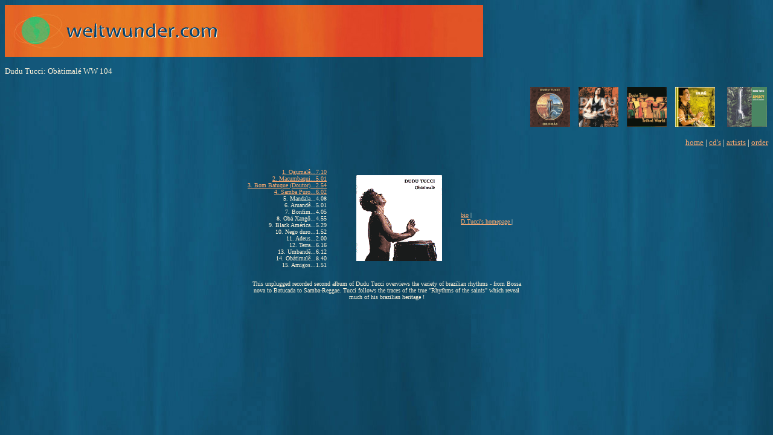

--- FILE ---
content_type: text/html
request_url: http://www.weltwunder.com/104-2.html
body_size: 3992
content:
<HTML>  
<HEAD>
  <META NAME="GENERATOR" CONTENT="Adobe PageMill 3.0 Mac">
  <TITLE>Dudu Tucci: Ob&agrave;timal&eacute;</TITLE>
</HEAD>
<BODY BACKGROUND="hintergrundblau.jpg" LINK="#ffab70" TEXT="#fff3d9"
VLINK="#ffd7ff">

<P><IMG SRC="hintergrund6.jpg" ALIGN="BOTTOM" BORDER="0"></P>

<P><FONT SIZE="-1" FACE="Verdana">Dudu Tucci: Ob&agrave;timal&eacute;
WW 104</FONT></P>

<P ALIGN=RIGHT><TABLE WIDTH="402" BORDER="0" CELLSPACING="2" 
CELLPADDING="0">
  <TR>
    <TD WIDTH="20%">
      <P><CENTER><A HREF="http://www.weltwunder.com/106-2.html"><IMG 
      SRC="106-2.gif" WIDTH="66" HEIGHT="66" ALIGN="MIDDLE" BORDER="0"
      NATURALSIZEFLAG="0"></A></CENTER></TD>
    <TD WIDTH="20%">
      <P><CENTER><A HREF="http://www.weltwunder.com/110-2.html"><IMG 
      SRC="110-2.gif" WIDTH="66" HEIGHT="66" ALIGN="MIDDLE" BORDER="0"
      NATURALSIZEFLAG="0"></A></CENTER></TD>
    <TD WIDTH="20%">
      <P><CENTER><A HREF="http://www.weltwunder.com/114-2.html"><IMG 
      SRC="114-2.gif" WIDTH="66" HEIGHT="66" ALIGN="MIDDLE" BORDER="0"
      NATURALSIZEFLAG="0"></A></CENTER></TD>
    <TD WIDTH="20%">
      <P><CENTER><FONT SIZE="-1" FACE="Verdana"><A HREF="http://www.weltwunder.com/121-2.html"><IMG 
      SRC="121.gif" WIDTH="66" HEIGHT="66" ALIGN="MIDDLE" BORDER="0"
      NATURALSIZEFLAG="0"></A></FONT></CENTER></TD>
    <TD WIDTH="20%">
      <P ALIGN=RIGHT><A HREF="http://www.weltwunder.com/124-2.html"><IMG 
      SRC="124.gif" WIDTH="66" HEIGHT="66" ALIGN="BOTTOM" BORDER="0"
      NATURALSIZEFLAG="0"></A></TD> 
  </TR>
</TABLE></P>

<P ALIGN=RIGHT><A HREF="http://www.weltwunder.com/indexen.html"><FONT
 SIZE="-1" FACE="Verdana">home</FONT></A><FONT SIZE="-1" FACE="Verdana">
| <A HREF="http://www.weltwunder.com/cat.en.html">cd's</A> | <A
HREF="http://www.weltwunder.com/art.en.html">artists</A> | <A
HREF="http://www.weltwunder.com/ord.en.html">order</A></FONT></P>

<P><CENTER><TABLE WIDTH="596" BORDER="0" CELLSPACING="5" CELLPADDING="5"
HEIGHT="203">
  <TR>
    <TD WIDTH="207" HEIGHT="192">
      <P ALIGN=RIGHT><FONT SIZE="-2" FACE="Verdana"><A HREF="http://www.weltwunder.com/oba1.ram">1.
      Ogumal&ecirc;...7.10</A></FONT><BR>
      <FONT SIZE="-2" FACE="Verdana"><A HREF="http://www.weltwunder.com/oba2.ram">2.
      Macumbaqui...5.01</A></FONT><BR>
      <FONT SIZE="-2" FACE="Verdana"><A HREF="http://www.weltwunder.com/oba3.ram">3.
      Bom Batuque (Doutor)...2.54</A></FONT><BR>
      <FONT SIZE="-2" FACE="Verdana"><A HREF="http://www.weltwunder.com/oba4.ram">4.
      Samba Puro...6.02</A></FONT><BR>
      <FONT SIZE="-2" FACE="Verdana">5. Mandala...4.08<BR>
      6. Aruand&ecirc;...5.01<BR>
      7. Bonfim...4.05<BR>
      8. Ob&aacute; Xang&ocirc;...4.55<BR>
      9. Black Am&eacute;rica...5.29<BR>
      10. Nego duro...1.52<BR>
      11. Adeus...2.00<BR>
      12. Terra...6.16<BR>
      13. Umband&ecirc;...6.12<BR>
      14. Ob&aacute;timal&ecirc;...8.40<BR>
      15. Amigos...1.51</FONT></TD> 
    <TD WIDTH="7"></TD>
    <TD WIDTH="29%">
      <P ALIGN=RIGHT><IMG SRC="104-2.gif" WIDTH="142" HEIGHT="142"
      ALIGN="BOTTOM" BORDER="0" NATURALSIZEFLAG="3"></TD>
    <TD WIDTH="2%"></TD>
    <TD WIDTH="31%">
      <PRE><FONT SIZE="-2" FACE="Verdana"><A HREF="http://www.weltwunder.com/tuccien.html">bio</A> |</FONT>
<A HREF="http://www.dudu-tucci.de/" TARGET="_blank"><FONT SIZE="-2" FACE="Verdana">D.Tucci's homepage</FONT></A><FONT SIZE="-2" FACE="Verdana"><A
HREF="http://www.weltwunder.com/sdtextedt.html"> </A>|</FONT></PRE>
    </TD>
  </TR>
</TABLE><TABLE WIDTH="450" BORDER="0" CELLSPACING="1" CELLPADDING="0">
  <TR>
    <TD WIDTH="100%">
      <P><CENTER><FONT SIZE="-2" FACE="Verdana">This unplugged recorded
      second album of Dudu Tucci overviews the variety of brazilian
      rhythms - from Bossa nova to Batucada to Samba-Reggae. Tucci
      follows the traces of the true &quot;Rhythms of the saints&quot;
      which reveal much of his brazilian heritage !</FONT></CENTER></TD> 
  </TR>
</TABLE></CENTER>

</BODY>
</HTML>
